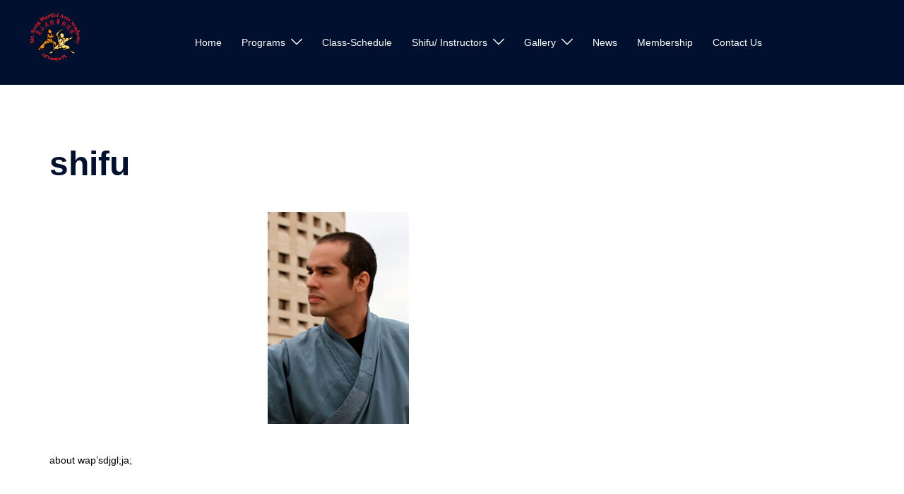

--- FILE ---
content_type: text/css
request_url: https://www.mtsong.com/wp-content/plugins/simple-intranet-directory/css/si_employees.css?ver=13a9f1dc41410c1b3a7413ce894dd3af
body_size: 484
content:
@charset "utf-8";
/* CSS Document */

/* These optionally adjust the width of the sidebars in some themes for widget controls
#primary {
	float: left;
	margin: 0 -26.4% 0 0;
	width: 100%;
}

#secondary {
	float: right;
	margin-right: 1.6%;
	width: 22.8%;
}
#tertiary {
	position: relative;
	float: left;
	width: 18.8%;
	margin-left: -73.5%;
}
*/
.searchright {
float: right;
margin-right: 5.6%;
}

.si-employees-wrap {	   
   overflow: hidden; 
   
}
.employeephoto {
	padding: 10px 0 0 0;	
    float: left; 
}
.employeephotoprofile {
	padding: 10px 10px 0 0;
	float: left; 
}
.sid_fullname {	
	font-weight: bold;
}
.sid_title {	
	font-style:italic;
}
.sid_dept {	
	font-style:normal;
}
.sid_location {	
	font-style:normal;
}
.sid_company {	
	font-style:normal;
}
.sid_email {	
	font-style:normal;
}
.sid_phone {	
	font-style:normal;
}
.sid_phone_extension {	
	font-style:normal;
}
.sid_mobile_phone {	
	font-style:normal;
}
.sid_fax {	
	font-style:normal;
}
sid_address {	
	font-style:normal;
}
sid_postal {	
	font-style:normal;
}
sid_city {	
	font-style:normal;
}
sid_state{	
	font-style:normal;
}
sid_country{	
	font-style:normal;
}
sid_website{	
	font-style:normal;
}
sid_custom1{	
	font-style:normal;
}
sid_custom1_label{	
	font-style:normal;
}
sid_custom2{	
	font-style:normal;
}
sid_custom2_label{	
	font-style:normal;
}
sid_custom3{	
	font-style:normal;
}
sid_custom3_label{	
	font-style:normal;
}
.socialicons  img {
	float: left;
	padding: 10px;	
}
.employeebio {
	padding: 4px 0 0 10px;
	overflow: hidden; 
}
.employeebioprofile {
	padding: 4px 0 0 10px;
	
}
.employeecustom {
	padding: 4px 0 0 4px;
	display:block;
	float: left; 
}
.employeebiography {
	padding: 4px 0 0 10px;
	display:block;
	float: left; 
}
.employeebiographyprofile {
	padding: 4px 0 0 4px;
	display:block;
	float: left; 
	width: 70%;
}
.employeeofthemonthphoto {
	padding: 4px 5px 0 0;
	width: 100px;
    float: left; 
}
.employeeofthemonthname{
overflow: hidden; 
display: block;
line-height: 1.5;
padding: 4px 0 4px 0;
}
.employeeofthemonthtext {
	padding: 4px 0 0 0;
	display:block;
	float: left; 
	line-height: 1.5;
}
.outofoffice {
padding: 0 0 0 0;
color:red;
}

.employeephotowidget {
height: 40px;
width: 40px;
float: left;
padding: 4px 4px 4px 0;
}

.employeebiowidget {
overflow: hidden; 
display: block;
line-height: 1.5;
padding: 2px 0 10px 0;
}



.comments-title {
	margin-bottom: 0px;
	margin-bottom: 1.428571429rem;
	font-size: 16px;
	font-size: 1.142857143rem;
	line-height: 1.5;
	font-weight: normal;
}
.comments-area article {
	margin: 0 0;
	margin: 0.214285714rem 0;
}
.comments-area article header {
	margin: 0 0 15px;
	margin: 0 0 1.428571429rem;
	overflow: hidden;
	position: relative;
}
.comment-content {
margin: 0 0;
padding: 0 0;				  
}

#respond {
	margin-top: 0px;
	margin-top: 1.428571429rem;
}
#respond form {
	margin: 0 0;
	margin: 1.714285714rem 0;
}
#respond form p {
	margin: 5px 0;
	margin: 0.785714286rem 0;
}
#respond form p.logged-in-as {
	margin-bottom: 5px;
	margin-bottom: 1.714285714rem;
}

.commentlist .pingback {
	line-height: 1.714285714;
	margin-bottom: 4px;
	margin-bottom: 1.714285714rem;
}

#employeesearchform {
width: 50%;	
}
#searchsubmit{
}